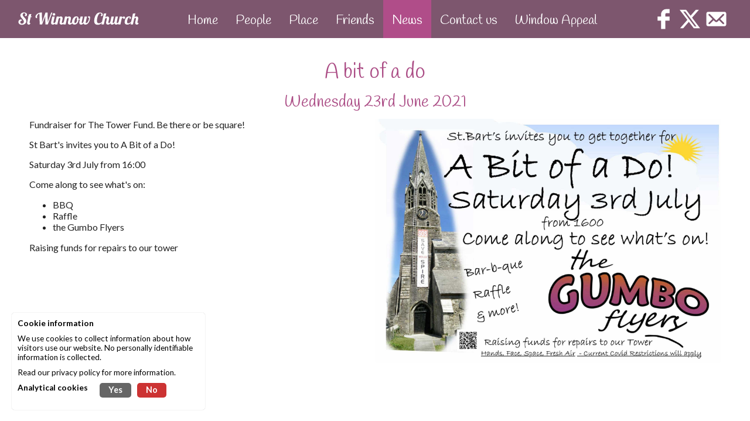

--- FILE ---
content_type: text/html; charset=UTF-8
request_url: https://www.stwinnowchurch.org.uk/news/items/a-bit-of-a-do
body_size: 2930
content:
<!DOCTYPE html>
<html lang="en-gb">
	<head>
		<title>A bit of a do : St Winnow Parish Church</title>		
		<meta name="viewport" content="width=device-width" />
		<meta name="apple-mobile-web-app-capable" content="yes" />
		<base href="https://www.stwinnowchurch.org.uk/" />
				<meta http-equiv="Content-Type" content="text/html;charset=utf-8" />
				<link rel="canonical" href="https://www.stwinnowchurch.org.uk/news/items/a-bit-of-a-do/" />
		<link href="css/minify_all.php?v=17" property="stylesheet" rel="stylesheet" type="text/css" />	
		<script type="text/javascript" src="jscript/jscript.php?v=3" async nonce="mZE90aansJABFJ3MpGH11CVaUm4nQjPZtWgD8mUgT8I="></script>
				<script type="text/javascript" src="https://www.google.com/recaptcha/api.js" async nonce="mZE90aansJABFJ3MpGH11CVaUm4nQjPZtWgD8mUgT8I="></script>
					</head>
	<body>
				<div id="main">
			<header>
				<div id="top_bar">
					<div id="top_bar_inner">
												<a href="https://www.stwinnowchurch.org.uk/"><img id="top_logo" src="images/site/logo.svg" alt="St Winnow Parish Church" /></a>
						<div id="navigation">
							<ul id="nav">
								<li class="nav_container"><a href="https://www.stwinnowchurch.org.uk/" title="Home" id="nav_home" class="nav_item"><span>Home</span></a></li>
								<li class="nav_container"><a href="https://www.stwinnowchurch.org.uk/people/" id="nav_people" class=" nav_item">
					<span>People</span><span class='subnav_arrow'><!-- --></span></a><ul id='nav_people_dd' class='dd_nav_box'><li class='dd_nav_item'> <a href='https://www.stwinnowchurch.org.uk/people/team/'>Team</a></li><li class='dd_nav_item'> <a href='https://www.stwinnowchurch.org.uk/people/bellringing/'>Bellringing</a></li><li class='dd_nav_item'> <a href='https://www.stwinnowchurch.org.uk/people/baptisms/'>Baptisms</a></li><li class='dd_nav_item'> <a href='https://www.stwinnowchurch.org.uk/people/school-links/'>School Links</a></li><li class='dd_nav_item'> <a href='https://www.stwinnowchurch.org.uk/people/weddings/'>Weddings</a></li><li class='dd_nav_item'> <a href='https://www.stwinnowchurch.org.uk/people/funerals/'>Funerals</a></li><li class='dd_nav_item'> <a href='https://www.stwinnowchurch.org.uk/people/prayer-requests/'>Prayer requests</a></li><li class='dd_nav_item'> <a href='https://www.stwinnowchurch.org.uk/people/faq/'>FAQs</a></li></ul></li><li class="nav_container"><a href="https://www.stwinnowchurch.org.uk/about-us/" id="nav_about-us" class=" nav_item">
					<span>Place</span><span class='subnav_arrow'><!-- --></span></a><ul id='nav_about-us_dd' class='dd_nav_box'><li class='dd_nav_item'> <a href='https://www.stwinnowchurch.org.uk/about-us/st-winnow-church/'>St Winnow Church</a></li><li class='dd_nav_item'> <a href='https://www.stwinnowchurch.org.uk/about-us/access/'>Access</a></li><li class='dd_nav_item'> <a href='https://www.stwinnowchurch.org.uk/about-us/the-benefice/'>The Benefice</a></li><li class='dd_nav_item'> <a href='https://www.stwinnowchurch.org.uk/about-us/st-nectans-chapel/'>St Nectan&#039;s Chapel</a></li><li class='dd_nav_item'> <a href='https://www.stwinnowchurch.org.uk/about-us/the-bells/'>The Bells</a></li><li class='dd_nav_item'> <a href='https://www.stwinnowchurch.org.uk/about-us/conservation/'>Conservation</a></li><li class='dd_nav_item'> <a href='https://www.stwinnowchurch.org.uk/about-us/genealogy-search/'>Genealogy Search</a></li><li class='dd_nav_item'> <a href='https://www.stwinnowchurch.org.uk/about-us/gallery/'>Gallery</a></li></ul></li><li class="nav_container"><a href="https://www.stwinnowchurch.org.uk/friends/" id="nav_friends" class=" nav_item">
					<span>Friends</span><span class='subnav_arrow'><!-- --></span></a><ul id='nav_friends_dd' class='dd_nav_box'><li class='dd_nav_item'> <a href='https://www.stwinnowchurch.org.uk/friends/donate/'>More Information</a></li></ul></li><li class="nav_container"><a href="https://www.stwinnowchurch.org.uk/news/" id="nav_news" class=" nav_item_active">
					<span>News</span><span class='subnav_arrow'><!-- --></span></a><ul id='nav_news_dd' class='dd_nav_box'><li class='dd_nav_item'> <a href='https://www.stwinnowchurch.org.uk/news/news-archive/'>News archive</a></li><li class='dd_nav_item'> <a href='https://www.stwinnowchurch.org.uk/news/bridge-magazine/'>Bridge Magazine</a></li><li class='dd_nav_item'> <a href='https://www.stwinnowchurch.org.uk/news/calendar/'>Calendar</a></li></ul></li><li class="nav_container"><a href="https://www.stwinnowchurch.org.uk/contact/" id="nav_contact" class=" nav_item">
					<span>Contact us</span><span class='subnav_arrow'><!-- --></span></a><ul id='nav_contact_dd' class='dd_nav_box'><li class='dd_nav_item'> <a href='https://www.stwinnowchurch.org.uk/contact/how-to-find-us/'>How to find us</a></li><li class='dd_nav_item'> <a href='https://www.stwinnowchurch.org.uk/contact/safeguarding/'>Safeguarding</a></li></ul></li><li class="nav_container"><a href="https://www.stwinnowchurch.org.uk/window-appeal/" id="nav_window-appeal" class=" nav_item">
					<span>Window Appeal</span></a></li>							</ul>
							<div class="clear"><!-- --></div>
						</div>
						<div id="social_media">
							<button id="mobile_menu" class="hamburger mobile_only  hamburger--squeeze" type="button">
							  <span class="hamburger-box">
							    <span class="hamburger-inner"><span class="hide">Navigation</span></span>
							  </span>
							</button>
							<a id="emailLink" class="social_icon" href="https://www.stwinnowchurch.org.uk/contact/"><svg version="1.1" id="email_svg" xmlns="http://www.w3.org/2000/svg" xmlns:xlink="http://www.w3.org/1999/xlink" x="0px" y="0px"
	 width="85.04px" height="85.04px" viewBox="0 0 85.04 85.04" enable-background="new 0 0 85.04 85.04" xml:space="preserve">
<g id="mail">
	<g>
		<path fill="#B63540" d="M76.77,12.802H8.271c-3.787,0-6.853,3.042-6.853,6.793v45.852c0,3.752,3.066,6.789,6.853,6.789H76.77
			c3.787,0,6.854-3.037,6.854-6.789V19.596C83.623,15.844,80.557,12.802,76.77,12.802z M74.082,58.109
			c1.301,1.291,1.301,3.381,0,4.67c-1.299,1.293-3.404,1.293-4.711,0L53.703,47.26c0,0-4.895,4.939-5.789,5.824
			c-1.389,1.342-3.307,2.174-5.394,2.174c-2.123,0-4.041-0.852-5.428-2.227c-0.907-0.883-5.772-5.771-5.772-5.771l-15.652,15.52
			c-1.299,1.293-3.407,1.293-4.71,0c-1.3-1.289-1.3-3.379,0-4.67L26.63,42.573l-15.672-15.64c-1.3-1.292-1.3-3.379,0-4.671
			c1.303-1.292,3.411-1.292,4.71,0l25.001,24.826c1.015,0.988,2.671,0.988,3.67,0l25.031-24.826c1.307-1.292,3.412-1.292,4.711,0
			c1.301,1.292,1.301,3.38,0,4.671l-15.686,15.64L74.082,58.109z"/>
	</g>
</g>
</svg>
</a>
							<a id="twitterx" class="social_icon" href="https://www.twitter.com/stwinnowchurch" target="_blank"><svg id="twitter_svg" xmlns="http://www.w3.org/2000/svg" xmlns:xlink="http://www.w3.org/1999/xlink" x="0px" y="0px"
	 width="300" height="271" viewBox="0 0 300 271" enable-background="new 0 0 300 271" xml:space="preserve">
	<g id="Twitter">
		<g>
 			<path fill="#B63540" d="m236 0h46l-101 115 118 156h-92.6l-72.5-94.8-83 94.8h-46l107-123-113-148h94.9l65.5 86.6zm-16.1 244h25.5l-165-218h-27.4z"/>
 		</g>
	</g>
</svg></a>
							<a id="facebook" class="social_icon" href="https://www.facebook.com/StWinnow/" target="_blank"><svg version="1.1" id="facebook_svg" xmlns="http://www.w3.org/2000/svg" xmlns:xlink="http://www.w3.org/1999/xlink" x="0px" y="0px"
	 width="85.04px" height="85.04px" viewBox="0 0 85.04 85.04" enable-background="new 0 0 85.04 85.04" xml:space="preserve">
<g id="Facebook">
	<g>
		<path fill="#B63540" d="M53.086,18.411H67.18V1.417H53.086c-11.648,0-21.131,10.003-21.131,22.302v8.574H17.861v17.044h14.094
			v34.283h17.608V49.338H67.18V32.294H49.563v-8.738C49.563,20.613,51.428,18.411,53.086,18.411z"/>
	</g>
</g>
</svg>
</a>
						</div>
						<div class="clear"><!-- --></div>
					</div>
				</div>
			</header><div id="content_wrapper" class="top_margin">
	<div id="page_content">
		<h1>A bit of a do</h1>
		<h2>Wednesday 23rd June 2021</h2>
		
		<img class="news_page_image" src="images/news/a-bit-of-a-do.jpg" alt="A bit of a do" />
		<p>Fundraiser for The Tower Fund. Be there or be square!</p>
<p>St Bart's invites you to A Bit of a Do!</p>
<p>Saturday 3rd July from 16:00</p>
<p>Come along to see what's on:</p>
<ul>
<li>BBQ</li>
<li>Raffle</li>
<li>the Gumbo Flyers</li>
</ul>
<p>Raising funds for repairs to our tower</p>	</div>
	<div class="clear"><!-- --></div>
</div>
			<div class="clear"><!-- --></div>
		</div>
		<footer>
			<div id="footer_wrapper">
				<div id="footer">
					<div id="footer_inner">
						<div id="footer_left">
							<img src="images/site/benefice-logo.png" width="132" height="132" alt="Benefice of the Lostwithiel Parishes" />
						</div>
						<div id="footer_mid">
							<p>St Winnow Parish Church, St Winnow, Lostwithiel,  Cornwall, PL22 0LF</p>
							<p>&copy; 2026 <a href="https://www.stwinnowchurch.org.uk/">St Winnow Parish Church</a>, all rights reserved.</p>
							<p>
								<a href="https://www.stwinnowchurch.org.uk/site-map/">Site map</a>&nbsp; | &nbsp;
								<a href="https://www.stwinnowchurch.org.uk/terms/">Terms &amp; conditions</a>&nbsp; | &nbsp;
								<a href="https://www.stwinnowchurch.org.uk/privacy/">Privacy policy</a>	
							</p>
						</div>
						<div id="footer_logo">
							<p><a href="http://www.iteracy.com" target="_blank"><img src="images/site/iteracy-web-design.svg" width="86" height="36" alt="Web design by Iteracy, Cornwall" /></a></p>
						</div>
						<div class="clear"><!-- --></div>
					</div>
				</div>
			</div>
		</footer>
		<div id="popup_bg">
			<div id="popup_close"><!-- --></div>
			<div id="popup_image"><!-- --></div>
			<div id="popup_controls">
				<div id="popup_previous"><!-- --></div>
				<div id="popup_next"><!-- --></div>
			</div>
		</div>
	</body>
	<link rel="preconnect" href="https://fonts.googleapis.com">
	<link rel="preconnect" href="https://fonts.gstatic.com" crossorigin>
	<link href="https://fonts.googleapis.com/css2?family=Handlee&family=Lato:wght@400;700&display=swap" rel="stylesheet">
</html>

--- FILE ---
content_type: text/css;charset=UTF-8
request_url: https://www.stwinnowchurch.org.uk/css/minify_all.php?v=17
body_size: 8419
content:
html {overflow:scroll;}body{margin:0;padding:0; background:#fff;font-size:100%;} div {font-family:'Lato', sans-serif;font-size:100%;color:#222;}p {font-family:'Lato', sans-serif;font-size:100%;color:#222;margin:0 0 15px 0;line-height:120%;}li {font-size:100%;color:#222;}td {font-size:100%;color:#222;vertical-align:top;}img {border:0;}a {font-size:100%;color:#ab4c85;text-decoration:none;transition:color 0.3s;}a:hover {color:#60a575;text-decoration:none;}h1 {font-family:'Handlee', cursive;font-size:220%;color:#ab4c85;margin:0 0 10px 0;padding:0;font-weight:normal;text-align:center;}h2 {font-family:'Handlee', cursive;font-size:170%;color:#ab4c85;margin:0 0 10px 0;padding:0;font-weight:normal;text-align:center;}h3 {font-family:'Handlee', cursive;font-size:150%;color:#ab4c85;margin:0 0 10px 0;padding:0;font-weight:normal;text-align:center;}h4 {font-family:'Handlee', cursive;font-size:130%;color:#ab4c85;margin:0 0 10px 0;padding:0;font-weight:normal;text-align:center;}form {margin:0;}textarea {font-family:'Lato', sans-serif;font-size:90%;} #social_media {float:left;width:150px;padding:15px 0 0 0;}.social_icon {display:block;float:right;background:center center no-repeat;width:30px;height:30px;margin:0 15px 0 0;background-size:100% 100%;}.social_icon span {display:none;}.social_icon:hover {background-position:bottom left;animation-name:jello-horizontal;animation-duration:1s;animation-timing-function:ease-out;animation-fill-mode:both;-webkit-animation-fill-mode:both;}.social_icon svg {width:35px;height:35px;}.social_icon svg circle,.social_icon svg path,.social_icon svg rect{fill: #fff;transition: fill 0.3s;}.social_icon:hover svg circle,.social_icon:hover svg path,.social_icon:hover svg rect{fill:#a8397c;}.nav_item, .nav_item:hover, .nav_item_active{font-family:'Handlee', cursive;display:block;text-align:center;color:#fff !important;font-weight:normal !important;padding:20px 15px 0 15px;height:45px;font-size:140% !important;transition:background-color 0.3s;white-space:nowrap;}.nav_item:hover, .nav_item_active {background:#a8397c;text-decoration:none !important;}#footer_wrapper {background:#513b56;}#footer {background:url(../images/site/st-winnow-masters.jpg) no-repeat left center;background-size:cover;padding:50px;margin:50px 0 0 0;}#footer * {color:#fff;}#footer_left {width:172px;float:left;}#footer_mid {padding-top:20px;width:calc(100% - 262px);float:left;}#footer_logo {position:absolute;bottom:0;right:0;opacity:0.7;}.nav_item_1, .nav_item_2, .nav_item_3 {border-bottom:1px #d9ecf1 solid;padding:10px;transition:background-color 0.3s;}.nav_item_1 a, .nav_item_2 a, .nav_item_3 a {display:block;color:#222;}.nav_item_1:hover, .nav_item_2:hover, .nav_item_3:hover, #nav_print:hover {background-color:#ab4c85;}.nav_item_1:hover *, .nav_item_2:hover *, .nav_item_3:hover *, #nav_print:hover * {color:#fff !important;text-decoration:none;}.nav_item_1_active, .nav_item_2_active, .nav_item_3_active {background-color:#ab4c85;border-bottom:1px #d9ecf1 solid;padding:10px;}.nav_item_1_active *, .nav_item_2_active *, .nav_item_3_active * {color:#fff !important;text-decoration:none;}.nav_item_2, .nav_item_2_active {padding-left:20px;}.nav_item_3, .nav_item_3_active {padding-left:40px;}#nav_print {background:url(../images/site/print-icon.png) no-repeat 5px center;padding-left:35px;}#print {cursor:pointer;}.user_form table {margin:0 auto;}.user_form .row_section td {padding-top:30px;}.user_form .cell {padding:10px;}.user_form .cell_left {padding:10px;}.user_form .cell_right {padding:10px;}.user_form .cell_span {padding:10px;}.user_form .error {display:block;color:#c00;font-weight:bold;}.user_form .input_box {width:300px;padding:8px;}.user_form .input_box_200 {width:300px;padding:8px;}.user_form .input_box_small {width:80px;padding:8px;}.user_form .button,.user_form input[type=submit] {display:block;margin:0 auto;}.user_form form {margin:0px;}.user_form select {width:300px;padding:8px;}.user_form .textarea {width:300px;height:200px;padding:8px;}.user_form .textarea_small {width:300px;height:50px;font-family:"Noto Sans";font-size:90%;padding:8px;}.user_form .section {}.user_form h3 {padding:20px 0 0 0;}#saddr {padding:8px;}.button {display:inline-block;text-align:center;color:#fff;background:#ab4c85;padding:10px 20px;font-size:100%;cursor:pointer;margin:20px auto 20px auto;border:0;border-radius:3px;transition:background-color 0.3s;}.button:hover {background:#60a575;color:#fff;text-decoration:none;}.faq_area_label,.faq_question_block {margin:25px 0 0 0;}.faq_question {display:block;background:#ab4c85 url(../images/site/expand.png) 7px center no-repeat;padding:7px 0 0 50px;height:33px;margin:10px 0 0 0;color:#fff;border-radius:5px;}.faq_question:hover {text-decoration:none;color:#fff;}.faq_question_expanded {text-decoration:none;cursor:pointer;color:#fff;background:#60a575 url(../images/site/contract.png) 7px center no-repeat;border-radius:5px 5px 0 0;}.faq_answer {margin:0 0 20px 0;background:#60a575;padding:10px 30px 10px 30px;border-radius:0 0 5px 5px;}.faq_answer * {color:#fff;}#hp_wrapper {background:url(../images/site/news-bg.jpg) no-repeat left center;background-size:cover;padding:50px 0;}.hp_grid_item:hover {color:#222;text-decoration:none;cursor:pointer;}.hp_grid_item_image {display:block;height:200px;background-size:cover;background-position:center center;opacity:0.8;border-radius:5px;}.hp_grid_item h3 {transition:color .3s;font-family:'Lato', sans-serif;}.hp_grid_item:hover h3 {color:#222;}.hp_grid_item:hover .hp_grid_item_image {opacity:1;}.hp_grid_item_text {display:block;padding:20px 0 0 0;}#home_text3 h2 {font-family:'Lato', sans-serif;}.hp_grid_item .button, #home_text3 .button {background:#60a575;}.hp_grid_item .button:hover, #home_text3 .button:hover {background:#ab4c85;}.news_grid_item:hover {color:#000;text-decoration:none;cursor:pointer;}.news_grid_item_image {display:block;height:200px;background-size:cover;background-position:top left;opacity:0.8;transition:opacity 0.3s;border-radius:5px;}.news_grid_item:hover .news_grid_item_image {opacity:1;}.news_grid_item h3 {transition:color .3s;}.news_grid_item:hover h3 {color:#000;}.news_grid_item_text {display:block;padding:20px 0 0 0;}.news_page_image {display:block;height:auto;border-radius:5px;}.blog_text_full img {max-width:calc(100%) !important;height:auto !important;}.blog_intro:hover {text-decoration:none;}.blog_image {border-radius:5px;}.blog_intro:hover .blog_image {opacity:1;}.blog_intro h2 {transition:color .3s;}.blog_intro:hover h2 {color:#000;}.blog_divider {clear:both;height:3px;}#blog_right_side {position:fixed;width:200px;}.blog_title h2 a {color:#000;}.archive_link {display:block;}.archive_link_1 {font-weight:bold;background:url(../images/site/archive-year.png) left top no-repeat;padding:0 0 0 20px;margin:5px 0 0 0;}.archive_link_1.active {background:url(../images/site/archive-year.png) left bottom no-repeat;padding:0 0 0 20px;margin:5px 0 0 0;}.archive_link_2 {padding:0 0 0 30px;margin:5px 0 0 0;}.archive_link_2.active {font-weight:bold;padding:0 0 0 30px;margin:5px 0 0 0;}.archive_month {display:none;}.archive_month.active {display:block;}.testimonial {background:url(../images/site/speech-mark.png) top left no-repeat;font-size:120%;}.testimonial_fader {display:none;padding:0 0 0 60px;}#testimonial_fader_1 {display:block;}.testimonial img {float:right;margin:0 0 0 30px;max-width:100px;height:auto;}.testimonial_name {display:block;font-size:90%;color:#000;}.testimonial_title {display:block;font-weight:bold;font-size:80%;color:#999;}#popup_bg {display:none;position:fixed;top:0;left:0;width:100%;height:100%;background:#000000dd;z-index:999999;padding:40px 0 0 0;}#popup_bg * {color:#fff;}#popup_text {margin:0 0 60px 0;text-align:center;}#popup_image {text-align:center;}#popup_image img {max-height:70vh;width:auto;}#popup_close {position:absolute;top:10px;right:10px;z-index:9999999;width:27px;height:26px;background:url(../images/site/popup-close.png);cursor:pointer;}#popup_controls {display:flex;width:200px;margin:40px auto 0 auto;}#popup_previous {width:50px;height:45px;background:url(../images/site/prev.png);cursor:pointer;margin-right:100px;}#popup_next {width:50px;height:45px;background:url(../images/site/next.png);cursor:pointer;}#gallery {display:flex;flex-wrap:wrap;flex-direction:row;margin:50px 0;}.gallery_detail {flex-basis:calc(33% - 50px);padding:25px;}.gallery {display:block;padding-top:80%;background-position:center center;background-size:cover;background-repeat:no-repeat;margin-bottom:20px;}.top_margin {margin-top:100px !important;}.padded_img img {padding:0;border-radius:5px;}.smallText {font-size:80%;}.smallText a {font-size:100%;}.error {color:#c00;font-weight:bold;}.pad30lr {padding:0 30px 0 30px;}.clear {clear:both;}.float_left {float:left;}.float_right {float:right;}.hide {display:none;}#simple_slider {position:relative;display:block;width:100%;height:auto;}.ss_wrapper {position:relative;top:0;height:100%;}#ss_previous {cursor:pointer;display:block;position:absolute;top:calc((100% - 115px)/2);left:30px;width:63px;height:115px;background:url(../images/site/arrows.png) no-repeat left top;z-index:9990;}#ss_next {cursor:pointer;display:block;position:absolute;top:calc((100% - 115px)/2);right:30px;width:63px;height:115px;background:url(../images/site/arrows.png) no-repeat right top;z-index:9990;}.ss_slide {position:absolute;left:0;top:0;width:calc(100%);height:calc(100%);display:none;}#ss_1 {display:block;}.ss_image {display:block;position:absolute;width:calc(100%);height:calc(100%);background:center center;background-repeat:no-repeat;background-size:cover;}.ss_caption {display:block;position:absolute;left:0;bottom:50px;width:100%;}.ss_caption_inner * {font-family:'Handlee', cursive;font-size:250%;margin:0;display:inline-block;padding:20px 15px;background:#00000055;color:#fff;border-radius:5px;}.icon {list-style-type:none;padding:0 0 0 25px !important;margin:0 0 10px -3px !important;}.pdf {background:url(../images/resources/pdf.gif) no-repeat;}.doc, .docx {background:url(../images/resources/doc.gif) no-repeat;}.xls, .xlsx {background:url(../images/resources/xls.gif) no-repeat;}.ppt, .pptx {background:url(../images/resources/ppt.gif) no-repeat;}.wav {background:url(../images/resources/wav.png) no-repeat;}.avi {background:url(../images/resources/avi.png) no-repeat;}.folder {background:url(../images/resources/folder.png) no-repeat;}#cookie_popup_message {display: none;position:fixed; z-index:9999; bottom:20px; left:20px; width:310px; background-color:#ffffffcc; padding:10px;border-radius:5px; box-shadow:0 0 1px #00000066;}#cookie_popup_message p {font-size:85% !important; color:#000; margin:0 0 10px 0;}#cookie_popup_message a {color:#000; }#cookie_options {display: flex;flex-direction:column;}.cookie_options_row {display: flex;flex-direction:row;}.cookie_options_label {font-size:85% !important; font-weight: bold;margin:0 20px 20px 0;color:#000; }.cookie_options_yes,.cookie_options_no {display: block;color:#fff !important; font-size:90% !important;text-decoration:none; padding:3px 15px 0 15px; height: 22px;border-radius:5px; font-weight:bold;transition:background-color 0.3s;margin: 0 10px 0 0;}.cookie_options_no {background:#666; }.cookie_options_yes {background:#666; }.cookie_options_yes:hover,.cookie_options_no:hover {text-decoration:none; }.cookie_options_no:hover,.cookie_options_no.active {background:#c33; }.cookie_options_yes:hover,.cookie_options_yes.active {background:#3c3; }#cookie_accept_all,#cookie_set_preferences {background:#666; color:#fff !important; font-size:90% !important;text-decoration:none; padding:5px 25px; border-radius:5px; font-weight:bold;transition:background-color 0.3s;}#cookie_accept_all:hover,#cookie_set_preferences:hover {background:#000; }#admin_navbar {position:fixed; bottom:0; right:10px; height:50px; background:-moz-linear-gradient(top, #e7e9eb 0%, #d8dade 100%); background:-webkit-linear-gradient(top, #e7e9eb 0%,#d8dade 100%) ; background:linear-gradient(to bottom, #e7e9eb 0%,#d8dade 100%); border:1px solid #e7e9eb;box-shadow:0 0 5px rgba(0,0,0,0.4); z-index:9999999;padding:10px;color:#fff;border-radius:0 0 3px 3px;}.admin_navbar_icon {color:#fff;margin-right:10px;opacity:0.6;width:48px;height:48px;}.admin_navbar_icon img {width:48px;height:48px;}.admin_navbar_icon:hover {color:#fff;margin-right:10px;opacity:1;}#admin_navbar .admin_navbar_hassubnav {font-size:85%;color:#000;}#admin_navbar .admin_navbar_hassubnav .admin_navbar_subnav {display:none;}#admin_navbar .admin_navbar_hassubnav .admin_navbar_subnav span,#admin_navbar .admin_navbar_hassubnav .admin_navbar_subnav a{display:block;color:#000;border-bottom:1px solid #bdbdbd;padding:0 0 5px 0;margin:0 0 5px 0;height:auto;}#admin_navbar .admin_navbar_hassubnav:hover .admin_navbar_subnav {display:block;position:absolute;top:60px;left:175px;width:150px;background:#d8dade; padding:10px;}#admin_navbar_extended {float:left; height:50px;overflow-y:hidden;width:0;}#admin_navbar_icon {float:left;margin:0;}@keyframes slide_out {0% { width:0px; }100% { width:380px; }}.slide_out {animation-name:slide_out;animation-duration:0.5s;animation-timing-function:ease-out;animation-fill-mode:both;-webkit-animation-fill-mode:both;}@keyframes slide_in {0% { width:380px; }100% { width:0px; }}.slide_in {animation-name:slide_in;animation-duration:0.5s;animation-timing-function:ease-out;animation-fill-mode:both;-webkit-animation-fill-mode:both;}@-webkit-keyframes jello-horizontal{0%{-webkit-transform:scale3d(1,1,1);transform:scale3d(1,1,1)}30%{-webkit-transform:scale3d(1.25,.75,1);transform:scale3d(1.25,.75,1)}40%{-webkit-transform:scale3d(.75,1.25,1);transform:scale3d(.75,1.25,1)}50%{-webkit-transform:scale3d(1.15,.85,1);transform:scale3d(1.15,.85,1)}65%{-webkit-transform:scale3d(.95,1.05,1);transform:scale3d(.95,1.05,1)}75%{-webkit-transform:scale3d(1.05,.95,1);transform:scale3d(1.05,.95,1)}100%{-webkit-transform:scale3d(1,1,1);transform:scale3d(1,1,1)}}@keyframes jello-horizontal{0%{-webkit-transform:scale3d(1,1,1);transform:scale3d(1,1,1)}30%{-webkit-transform:scale3d(1.25,.75,1);transform:scale3d(1.25,.75,1)}40%{-webkit-transform:scale3d(.75,1.25,1);transform:scale3d(.75,1.25,1)}50%{-webkit-transform:scale3d(1.15,.85,1);transform:scale3d(1.15,.85,1)}65%{-webkit-transform:scale3d(.95,1.05,1);transform:scale3d(.95,1.05,1)}75%{-webkit-transform:scale3d(1.05,.95,1);transform:scale3d(1.05,.95,1)}100%{-webkit-transform:scale3d(1,1,1);transform:scale3d(1,1,1)}}.ui-helper-hidden{display:none}.ui-helper-hidden-accessible{border:0;clip:rect(0 0 0 0);height:1px;margin:-1px;overflow:hidden;padding:0;position:absolute;width:1px}.ui-helper-reset{margin:0;padding:0;border:0;outline:0;line-height:1.3;text-decoration:none;font-size:100%;list-style:none}.ui-helper-clearfix:before,.ui-helper-clearfix:after{content:"";display:table;border-collapse:collapse}.ui-helper-clearfix:after{clear:both}.ui-helper-clearfix{min-height:0}.ui-helper-zfix{width:100%;height:100%;top:0;left:0;position:absolute;opacity:0;filter:Alpha(Opacity=0)}.ui-front{z-index:100}.ui-state-disabled{cursor:default!important}.ui-icon{display:block;text-indent:-99999px;overflow:hidden;background-repeat:no-repeat}.ui-widget-overlay{position:fixed;top:0;left:0;width:100%;height:100%}.ui-datepicker{width:17em;padding:.2em .2em 0;display:none}.ui-datepicker .ui-datepicker-header{position:relative;padding:.2em 0}.ui-datepicker .ui-datepicker-prev,.ui-datepicker .ui-datepicker-next{position:absolute;top:2px;width:1.8em;height:1.8em}.ui-datepicker .ui-datepicker-prev-hover,.ui-datepicker .ui-datepicker-next-hover{top:1px}.ui-datepicker .ui-datepicker-prev{left:2px}.ui-datepicker .ui-datepicker-next{right:2px}.ui-datepicker .ui-datepicker-prev-hover{left:1px}.ui-datepicker .ui-datepicker-next-hover{right:1px}.ui-datepicker .ui-datepicker-prev span,.ui-datepicker .ui-datepicker-next span{display:block;position:absolute;left:50%;margin-left:-8px;top:50%;margin-top:-8px}.ui-datepicker .ui-datepicker-title{margin:0 2.3em;line-height:1.8em;text-align:center}.ui-datepicker .ui-datepicker-title select{font-size:1em;margin:1px 0}.ui-datepicker select.ui-datepicker-month,.ui-datepicker select.ui-datepicker-year{width:49%}.ui-datepicker table{width:100%;font-size:.9em;border-collapse:collapse;margin:0 0 .4em}.ui-datepicker th{padding:.7em .3em;text-align:center;font-weight:bold;border:0}.ui-datepicker td{border:0;padding:1px}.ui-datepicker td span,.ui-datepicker td a{display:block;padding:.2em;text-align:right;text-decoration:none}.ui-datepicker .ui-datepicker-buttonpane{background-image:none;margin:.7em 0 0 0;padding:0 .2em;border-left:0;border-right:0;border-bottom:0}.ui-datepicker .ui-datepicker-buttonpane button{float:right;margin:.5em .2em .4em;cursor:pointer;padding:.2em .6em .3em .6em;width:auto;overflow:visible}.ui-datepicker .ui-datepicker-buttonpane button.ui-datepicker-current{float:left}.ui-datepicker.ui-datepicker-multi{width:auto}.ui-datepicker-multi .ui-datepicker-group{float:left}.ui-datepicker-multi .ui-datepicker-group table{width:95%;margin:0 auto .4em}.ui-datepicker-multi-2 .ui-datepicker-group{width:50%}.ui-datepicker-multi-3 .ui-datepicker-group{width:33.3%}.ui-datepicker-multi-4 .ui-datepicker-group{width:25%}.ui-datepicker-multi .ui-datepicker-group-last .ui-datepicker-header,.ui-datepicker-multi .ui-datepicker-group-middle .ui-datepicker-header{border-left-width:0}.ui-datepicker-multi .ui-datepicker-buttonpane{clear:left}.ui-datepicker-row-break{clear:both;width:100%;font-size:0}.ui-datepicker-rtl{direction:rtl}.ui-datepicker-rtl .ui-datepicker-prev{right:2px;left:auto}.ui-datepicker-rtl .ui-datepicker-next{left:2px;right:auto}.ui-datepicker-rtl .ui-datepicker-prev:hover{right:1px;left:auto}.ui-datepicker-rtl .ui-datepicker-next:hover{left:1px;right:auto}.ui-datepicker-rtl .ui-datepicker-buttonpane{clear:right}.ui-datepicker-rtl .ui-datepicker-buttonpane button{float:left}.ui-datepicker-rtl .ui-datepicker-buttonpane button.ui-datepicker-current,.ui-datepicker-rtl .ui-datepicker-group{float:right}.ui-datepicker-rtl .ui-datepicker-group-last .ui-datepicker-header,.ui-datepicker-rtl .ui-datepicker-group-middle .ui-datepicker-header{border-right-width:0;border-left-width:1px}.ui-widget{font-family:Trebuchet MS,Tahoma,Verdana,Arial,sans-serif;font-size:1.1em}.ui-widget .ui-widget{font-size:1em}.ui-widget input,.ui-widget select,.ui-widget textarea,.ui-widget button{font-family:Trebuchet MS,Tahoma,Verdana,Arial,sans-serif;font-size:1em}.ui-widget-content{border:1px solid #ddd;background:#eee url(/css/ui-lightness/images/ui-bg_highlight-soft_100_eeeeee_1x100.png) 50% top repeat-x;color:#333}.ui-widget-content a{color:#333}.ui-widget-header{border:1px solid #e78f08;background:#f6a828 url(/css/ui-lightness/images/ui-bg_gloss-wave_35_f6a828_500x100.png) 50% 50% repeat-x;color:#fff;font-weight:bold}.ui-widget-header a{color:#fff}.ui-state-default,.ui-widget-content .ui-state-default,.ui-widget-header .ui-state-default{border:1px solid #ccc;background:#f6f6f6 url(/css/ui-lightness/images/ui-bg_glass_100_f6f6f6_1x400.png) 50% 50% repeat-x;font-weight:bold;color:#1c94c4}.ui-state-default a,.ui-state-default a:link,.ui-state-default a:visited{color:#1c94c4;text-decoration:none}.ui-state-hover,.ui-widget-content .ui-state-hover,.ui-widget-header .ui-state-hover,.ui-state-focus,.ui-widget-content .ui-state-focus,.ui-widget-header .ui-state-focus{border:1px solid #fbcb09;background:#fdf5ce url(/css/ui-lightness/images/ui-bg_glass_100_fdf5ce_1x400.png) 50% 50% repeat-x;font-weight:bold;color:#c77405}.ui-state-hover a,.ui-state-hover a:hover,.ui-state-hover a:link,.ui-state-hover a:visited,.ui-state-focus a,.ui-state-focus a:hover,.ui-state-focus a:link,.ui-state-focus a:visited{color:#c77405;text-decoration:none}.ui-state-active,.ui-widget-content .ui-state-active,.ui-widget-header .ui-state-active{border:1px solid #fbd850;background:#fff url(/css/ui-lightness/images/ui-bg_glass_65_ffffff_1x400.png) 50% 50% repeat-x;font-weight:bold;color:#eb8f00}.ui-state-active a,.ui-state-active a:link,.ui-state-active a:visited{color:#eb8f00;text-decoration:none}.ui-state-highlight,.ui-widget-content .ui-state-highlight,.ui-widget-header .ui-state-highlight{border:1px solid #fed22f;background:#ffe45c url(/css/ui-lightness/images/ui-bg_highlight-soft_75_ffe45c_1x100.png) 50% top repeat-x;color:#363636}.ui-state-highlight a,.ui-widget-content .ui-state-highlight a,.ui-widget-header .ui-state-highlight a{color:#363636}.ui-state-error,.ui-widget-content .ui-state-error,.ui-widget-header .ui-state-error{border:1px solid #cd0a0a;background:#b81900 url(/css/ui-lightness/images/ui-bg_diagonals-thick_18_b81900_40x40.png) 50% 50% repeat;color:#fff}.ui-state-error a,.ui-widget-content .ui-state-error a,.ui-widget-header .ui-state-error a{color:#fff}.ui-state-error-text,.ui-widget-content .ui-state-error-text,.ui-widget-header .ui-state-error-text{color:#fff}.ui-priority-primary,.ui-widget-content .ui-priority-primary,.ui-widget-header .ui-priority-primary{font-weight:bold}.ui-priority-secondary,.ui-widget-content .ui-priority-secondary,.ui-widget-header .ui-priority-secondary{opacity:.7;filter:Alpha(Opacity=70);font-weight:normal}.ui-state-disabled,.ui-widget-content .ui-state-disabled,.ui-widget-header .ui-state-disabled{opacity:.35;filter:Alpha(Opacity=35);background-image:none}.ui-state-disabled .ui-icon{filter:Alpha(Opacity=35)}.ui-icon{width:16px;height:16px}.ui-icon,.ui-widget-content .ui-icon{background-image:url(/css/ui-lightness/images/ui-icons_222222_256x240.png)}.ui-widget-header .ui-icon{background-image:url(/css/ui-lightness/images/ui-icons_ffffff_256x240.png)}.ui-state-default .ui-icon{background-image:url(/css/ui-lightness/images/ui-icons_ef8c08_256x240.png)}.ui-state-hover .ui-icon,.ui-state-focus .ui-icon{background-image:url(/css/ui-lightness/images/ui-icons_ef8c08_256x240.png)}.ui-state-active .ui-icon{background-image:url(/css/ui-lightness/images/ui-icons_ef8c08_256x240.png)}.ui-state-highlight .ui-icon{background-image:url(/css/ui-lightness/images/ui-icons_228ef1_256x240.png)}.ui-state-error .ui-icon,.ui-state-error-text .ui-icon{background-image:url(/css/ui-lightness/images/ui-icons_ffd27a_256x240.png)}.ui-icon-blank{background-position:16px 16px}.ui-icon-carat-1-n{background-position:0 0}.ui-icon-carat-1-ne{background-position:-16px 0}.ui-icon-carat-1-e{background-position:-32px 0}.ui-icon-carat-1-se{background-position:-48px 0}.ui-icon-carat-1-s{background-position:-64px 0}.ui-icon-carat-1-sw{background-position:-80px 0}.ui-icon-carat-1-w{background-position:-96px 0}.ui-icon-carat-1-nw{background-position:-112px 0}.ui-icon-carat-2-n-s{background-position:-128px 0}.ui-icon-carat-2-e-w{background-position:-144px 0}.ui-icon-triangle-1-n{background-position:0 -16px}.ui-icon-triangle-1-ne{background-position:-16px -16px}.ui-icon-triangle-1-e{background-position:-32px -16px}.ui-icon-triangle-1-se{background-position:-48px -16px}.ui-icon-triangle-1-s{background-position:-64px -16px}.ui-icon-triangle-1-sw{background-position:-80px -16px}.ui-icon-triangle-1-w{background-position:-96px -16px}.ui-icon-triangle-1-nw{background-position:-112px -16px}.ui-icon-triangle-2-n-s{background-position:-128px -16px}.ui-icon-triangle-2-e-w{background-position:-144px -16px}.ui-icon-arrow-1-n{background-position:0 -32px}.ui-icon-arrow-1-ne{background-position:-16px -32px}.ui-icon-arrow-1-e{background-position:-32px -32px}.ui-icon-arrow-1-se{background-position:-48px -32px}.ui-icon-arrow-1-s{background-position:-64px -32px}.ui-icon-arrow-1-sw{background-position:-80px -32px}.ui-icon-arrow-1-w{background-position:-96px -32px}.ui-icon-arrow-1-nw{background-position:-112px -32px}.ui-icon-arrow-2-n-s{background-position:-128px -32px}.ui-icon-arrow-2-ne-sw{background-position:-144px -32px}.ui-icon-arrow-2-e-w{background-position:-160px -32px}.ui-icon-arrow-2-se-nw{background-position:-176px -32px}.ui-icon-arrowstop-1-n{background-position:-192px -32px}.ui-icon-arrowstop-1-e{background-position:-208px -32px}.ui-icon-arrowstop-1-s{background-position:-224px -32px}.ui-icon-arrowstop-1-w{background-position:-240px -32px}.ui-icon-arrowthick-1-n{background-position:0 -48px}.ui-icon-arrowthick-1-ne{background-position:-16px -48px}.ui-icon-arrowthick-1-e{background-position:-32px -48px}.ui-icon-arrowthick-1-se{background-position:-48px -48px}.ui-icon-arrowthick-1-s{background-position:-64px -48px}.ui-icon-arrowthick-1-sw{background-position:-80px -48px}.ui-icon-arrowthick-1-w{background-position:-96px -48px}.ui-icon-arrowthick-1-nw{background-position:-112px -48px}.ui-icon-arrowthick-2-n-s{background-position:-128px -48px}.ui-icon-arrowthick-2-ne-sw{background-position:-144px -48px}.ui-icon-arrowthick-2-e-w{background-position:-160px -48px}.ui-icon-arrowthick-2-se-nw{background-position:-176px -48px}.ui-icon-arrowthickstop-1-n{background-position:-192px -48px}.ui-icon-arrowthickstop-1-e{background-position:-208px -48px}.ui-icon-arrowthickstop-1-s{background-position:-224px -48px}.ui-icon-arrowthickstop-1-w{background-position:-240px -48px}.ui-icon-arrowreturnthick-1-w{background-position:0 -64px}.ui-icon-arrowreturnthick-1-n{background-position:-16px -64px}.ui-icon-arrowreturnthick-1-e{background-position:-32px -64px}.ui-icon-arrowreturnthick-1-s{background-position:-48px -64px}.ui-icon-arrowreturn-1-w{background-position:-64px -64px}.ui-icon-arrowreturn-1-n{background-position:-80px -64px}.ui-icon-arrowreturn-1-e{background-position:-96px -64px}.ui-icon-arrowreturn-1-s{background-position:-112px -64px}.ui-icon-arrowrefresh-1-w{background-position:-128px -64px}.ui-icon-arrowrefresh-1-n{background-position:-144px -64px}.ui-icon-arrowrefresh-1-e{background-position:-160px -64px}.ui-icon-arrowrefresh-1-s{background-position:-176px -64px}.ui-icon-arrow-4{background-position:0 -80px}.ui-icon-arrow-4-diag{background-position:-16px -80px}.ui-icon-extlink{background-position:-32px -80px}.ui-icon-newwin{background-position:-48px -80px}.ui-icon-refresh{background-position:-64px -80px}.ui-icon-shuffle{background-position:-80px -80px}.ui-icon-transfer-e-w{background-position:-96px -80px}.ui-icon-transferthick-e-w{background-position:-112px -80px}.ui-icon-folder-collapsed{background-position:0 -96px}.ui-icon-folder-open{background-position:-16px -96px}.ui-icon-document{background-position:-32px -96px}.ui-icon-document-b{background-position:-48px -96px}.ui-icon-note{background-position:-64px -96px}.ui-icon-mail-closed{background-position:-80px -96px}.ui-icon-mail-open{background-position:-96px -96px}.ui-icon-suitcase{background-position:-112px -96px}.ui-icon-comment{background-position:-128px -96px}.ui-icon-person{background-position:-144px -96px}.ui-icon-print{background-position:-160px -96px}.ui-icon-trash{background-position:-176px -96px}.ui-icon-locked{background-position:-192px -96px}.ui-icon-unlocked{background-position:-208px -96px}.ui-icon-bookmark{background-position:-224px -96px}.ui-icon-tag{background-position:-240px -96px}.ui-icon-home{background-position:0 -112px}.ui-icon-flag{background-position:-16px -112px}.ui-icon-calendar{background-position:-32px -112px}.ui-icon-cart{background-position:-48px -112px}.ui-icon-pencil{background-position:-64px -112px}.ui-icon-clock{background-position:-80px -112px}.ui-icon-disk{background-position:-96px -112px}.ui-icon-calculator{background-position:-112px -112px}.ui-icon-zoomin{background-position:-128px -112px}.ui-icon-zoomout{background-position:-144px -112px}.ui-icon-search{background-position:-160px -112px}.ui-icon-wrench{background-position:-176px -112px}.ui-icon-gear{background-position:-192px -112px}.ui-icon-heart{background-position:-208px -112px}.ui-icon-star{background-position:-224px -112px}.ui-icon-link{background-position:-240px -112px}.ui-icon-cancel{background-position:0 -128px}.ui-icon-plus{background-position:-16px -128px}.ui-icon-plusthick{background-position:-32px -128px}.ui-icon-minus{background-position:-48px -128px}.ui-icon-minusthick{background-position:-64px -128px}.ui-icon-close{background-position:-80px -128px}.ui-icon-closethick{background-position:-96px -128px}.ui-icon-key{background-position:-112px -128px}.ui-icon-lightbulb{background-position:-128px -128px}.ui-icon-scissors{background-position:-144px -128px}.ui-icon-clipboard{background-position:-160px -128px}.ui-icon-copy{background-position:-176px -128px}.ui-icon-contact{background-position:-192px -128px}.ui-icon-image{background-position:-208px -128px}.ui-icon-video{background-position:-224px -128px}.ui-icon-script{background-position:-240px -128px}.ui-icon-alert{background-position:0 -144px}.ui-icon-info{background-position:-16px -144px}.ui-icon-notice{background-position:-32px -144px}.ui-icon-help{background-position:-48px -144px}.ui-icon-check{background-position:-64px -144px}.ui-icon-bullet{background-position:-80px -144px}.ui-icon-radio-on{background-position:-96px -144px}.ui-icon-radio-off{background-position:-112px -144px}.ui-icon-pin-w{background-position:-128px -144px}.ui-icon-pin-s{background-position:-144px -144px}.ui-icon-play{background-position:0 -160px}.ui-icon-pause{background-position:-16px -160px}.ui-icon-seek-next{background-position:-32px -160px}.ui-icon-seek-prev{background-position:-48px -160px}.ui-icon-seek-end{background-position:-64px -160px}.ui-icon-seek-start{background-position:-80px -160px}.ui-icon-seek-first{background-position:-80px -160px}.ui-icon-stop{background-position:-96px -160px}.ui-icon-eject{background-position:-112px -160px}.ui-icon-volume-off{background-position:-128px -160px}.ui-icon-volume-on{background-position:-144px -160px}.ui-icon-power{background-position:0 -176px}.ui-icon-signal-diag{background-position:-16px -176px}.ui-icon-signal{background-position:-32px -176px}.ui-icon-battery-0{background-position:-48px -176px}.ui-icon-battery-1{background-position:-64px -176px}.ui-icon-battery-2{background-position:-80px -176px}.ui-icon-battery-3{background-position:-96px -176px}.ui-icon-circle-plus{background-position:0 -192px}.ui-icon-circle-minus{background-position:-16px -192px}.ui-icon-circle-close{background-position:-32px -192px}.ui-icon-circle-triangle-e{background-position:-48px -192px}.ui-icon-circle-triangle-s{background-position:-64px -192px}.ui-icon-circle-triangle-w{background-position:-80px -192px}.ui-icon-circle-triangle-n{background-position:-96px -192px}.ui-icon-circle-arrow-e{background-position:-112px -192px}.ui-icon-circle-arrow-s{background-position:-128px -192px}.ui-icon-circle-arrow-w{background-position:-144px -192px}.ui-icon-circle-arrow-n{background-position:-160px -192px}.ui-icon-circle-zoomin{background-position:-176px -192px}.ui-icon-circle-zoomout{background-position:-192px -192px}.ui-icon-circle-check{background-position:-208px -192px}.ui-icon-circlesmall-plus{background-position:0 -208px}.ui-icon-circlesmall-minus{background-position:-16px -208px}.ui-icon-circlesmall-close{background-position:-32px -208px}.ui-icon-squaresmall-plus{background-position:-48px -208px}.ui-icon-squaresmall-minus{background-position:-64px -208px}.ui-icon-squaresmall-close{background-position:-80px -208px}.ui-icon-grip-dotted-vertical{background-position:0 -224px}.ui-icon-grip-dotted-horizontal{background-position:-16px -224px}.ui-icon-grip-solid-vertical{background-position:-32px -224px}.ui-icon-grip-solid-horizontal{background-position:-48px -224px}.ui-icon-gripsmall-diagonal-se{background-position:-64px -224px}.ui-icon-grip-diagonal-se{background-position:-80px -224px}.ui-corner-all,.ui-corner-top,.ui-corner-left,.ui-corner-tl{border-top-left-radius:4px}.ui-corner-all,.ui-corner-top,.ui-corner-right,.ui-corner-tr{border-top-right-radius:4px}.ui-corner-all,.ui-corner-bottom,.ui-corner-left,.ui-corner-bl{border-bottom-left-radius:4px}.ui-corner-all,.ui-corner-bottom,.ui-corner-right,.ui-corner-br{border-bottom-right-radius:4px}.ui-widget-overlay{background:#666 url(/css/ui-lightness/images/ui-bg_diagonals-thick_20_666666_40x40.png) 50% 50% repeat;opacity:.5;filter:Alpha(Opacity=50)}.ui-widget-shadow{margin:-5px 0 0 -5px;padding:5px;background:#000 url(/css/ui-lightness/images/ui-bg_flat_10_000000_40x100.png) 50% 50% repeat-x;opacity:.2;filter:Alpha(Opacity=20);border-radius:5px}
@media only screen and (min-width: 1300px) {
	.mobile_only {display:none;}#main {position:relative;margin:0 auto 0 auto;width:100%;}#top_bar {width:100%;background:#6f435e;opacity:0.9;position:fixed;top:0;z-index:999999;}#top_bar_inner {max-width:1300px;margin:0 auto;padding:0 50px;}#top_logo {float:left;padding:20px 0 20px 0;width:212px;height:auto;}#navigation {margin:0;width:calc(100% - 362px);float:left;}#nav {display:flex;width:calc(100%);justify-content:center;}.nav_container {margin:0;}.nav_item {display:block;text-align:center;}#footer_inner {max-width:1300px;margin:0 auto;position:relative;}#nav, #nav ul {padding:0;margin:0;list-style:none;}#nav a {display:block;}#nav li {float:left;padding:0;}#nav li a {font-weight:bold;font-size:110%;color:#333;}#nav li ul {position:absolute;left:-999em;background:#a8397c;width:180px;padding:0;border-top:0;z-index:99;opacity:0;transition:opacity 0.3s;}#nav li:hover ul {left:auto;opacity:1;}#nav li:hover ul, #nav li.sfhover ul {left:auto;}.dd_nav_item, .dd_nav_item_last {width:180px;}.dd_nav_item_last {border-bottom:0;}.dd_nav_item a, .dd_nav_item_last a {color:#fff !important;font-weight:normal !important;display:block;padding:10px;}.dd_nav_item a:hover, .dd_nav_item_last a:hover {display:block;text-decoration:none;background:#60a575;}#page_content_home {width:100%;margin:0 0 0 0;}#nav_home {border:0;}#slider {width:100%;height:800px;margin:0;}.side_padding {max-width:1400px;margin:0 auto;padding:0 50px;}#home_intro {max-width:1300px;margin:40px auto 0 auto;padding:0 50px;}#home_text2 {max-width:900px;width:calc(100% - 400px);margin:0 auto 50px auto;background:#f5e7ef;padding:20px;border-radius:10px;}#home_text3 {max-width:900px;width:calc(100% - 400px);margin:50px auto 0 auto;}#hp_grid {max-width:1300px;margin:0 auto;padding: 0 50px;display:flex;flex-wrap:wrap;justify-content:space-between;}.hp_grid_item {display:block;flex-basis:calc(100%/3 - 25px);color:#000;transition:box-shadow .3s;border-radius:5px;}#content_wrapper {max-width:1300px;margin:50px auto 0 auto;padding:0 50px;}#left_nav {float:left;width:245px;margin:0 40px 0 0;}#page_content {float:left;width:calc(100%);margin:0;}#page_content.left_nav_exists {float:left;width:calc(100% - 285px);margin:0;}#col_1, .col_1 {float:left;width:calc((100% - 50px)/2);margin:0 50px 0 0;}#col_1 img {max-width:100%;height:auto;}#col_2, .col_2 {float:left;width:calc((100% - 50px)/2);margin:0;}#col_2 img {max-width:100%;height:auto;}.blog_intro {display:flex;flex-wrap:wrap;margin-bottom:50px;}.blog_intro_text {display:block;flex-basis:calc(100% - 300px);}.blog_image {flex-basis:250px;margin-right:50px;background:center center;background-size:cover;opacity:0.8;transition:opacity 0.3s;}.news_grid {display:flex;flex-wrap:wrap;}.news_grid_item {display:block;flex-basis:calc(33% - 50px);padding:25px;color:#000;}.news_page_image {float:right;max-width:calc(50%);margin:0 0 50px 50px;}#simple_slider {height: 80vh;}.caption_top_left {top:100px;padding-left:90px;text-align:left;}.caption_top_centre {top:100px;text-align:center;}.caption_top_right {top:100px;left:auto;right:5% !important;text-align:right;}.caption_bottom_left {bottom:100px;padding-left:90px;text-align:left;}.caption_bottom_centre {bottom:100px;text-align:center;}.caption_bottom_right {bottom:100px;left:auto;right:5% !important;text-align:right;}}

@media only screen and (max-width: 1300px) and (min-width: 1024px) {
	.mobile_only {display:none;}#main {position:relative;padding:0;margin:0 auto 0 auto;width:100%;}#top_bar {width:100%;background:#6f435e;opacity:0.9;position:fixed;top:0;z-index:999999;}#top_bar_inner {margin:0 auto;padding:0 30px;}#top_logo {float:left;padding:20px 0 20px 0;width:208px;height:auto;}#navigation {margin:0;width:calc(100% - 358px);float:left;}#nav {display:flex;width:calc(100%);justify-content:center;}.nav_container {margin:0;}.nav_item {display:block;text-align:center;}#nav, #nav ul {padding:0;margin:0;list-style:none;}#nav a {display:block;}#nav li {float:left;padding:0;}#nav li a {font-weight:bold;font-size:110%;color:#333;}#nav li ul {position:absolute;left:-999em;background:#a8397c;width:180px;padding:0;border-top:0;z-index:99;opacity:0;transition:opacity 0.3s;}#nav li:hover ul {left:auto;opacity:1;}#nav li:hover ul, #nav li.sfhover ul {left:auto;}.dd_nav_item, .dd_nav_item_last {width:180px;}.dd_nav_item_last {border-bottom:0;}.dd_nav_item a, .dd_nav_item_last a {color:#fff !important;font-weight:normal !important;display:block;padding:10px;}.dd_nav_item a:hover, .dd_nav_item_last a:hover {display:block;text-decoration:none;background:#60a575;}#page_content_home {width:100%;margin:0 0 0 0;}#simple_slider {height: 80vh;}.side_padding {padding:0 30px;}#home_intro {width:calc(100% - 100px);margin:40px auto 0 auto;}#home_text2 {width:calc(100% - 140px);margin:0 auto 50px auto;background:#f5e7ef;padding:20px;border-radius:10px;}#home_text3 {width:calc(100% - 100px);margin:50px auto 0 auto;}#hp_grid {width:calc(100% - 100px);margin:0 auto;display:flex;flex-wrap:wrap;justify-content:space-between;}.hp_grid_item {display:block;flex-basis:calc(100%/3 - 25px);color:#000;transition:box-shadow .3s;border-radius:5px;}#content_wrapper {margin:50px auto 0 auto;padding:0 50px;}#left_nav {float:left;width:245px;margin:0 40px 0 0;}#page_content {float:left;width:calc(100%);margin:0;}#page_content.left_nav_exists {float:left;width:calc(100% - 285px);margin:0;}#col_1, .col_1 {float:left;width:calc((100% - 50px)/2);margin:0 50px 0 0;}#col_1 img {max-width:100%;height:auto;}#col_2, .col_2 {float:left;width:calc((100% - 50px)/2);margin:0;}#col_2 img {max-width:100%;height:auto;}.blog_intro {display:flex;flex-wrap:wrap;margin-bottom:50px;}.blog_intro_text {display:block;flex-basis:calc(100% - 300px);}.blog_image {flex-basis:250px;margin-right:50px;background:center center;background-size:cover;opacity:0.8;transition:opacity 0.3s;}.news_grid {display:flex;flex-wrap:wrap;}.news_grid_item {display:block;flex-basis:calc(33% - 50px);padding:25px;color:#000;}.news_page_image {float:right;max-width:calc(50%);margin:0 0 50px 50px;}.gallery_detail {flex-basis:calc(33% - 50px);}.caption_top_left {top:50px;padding-left:90px;text-align:left;}.caption_top_centre {top:50px;text-align:center;}.caption_top_right {top:50px;left:auto;right:5% !important;text-align:right;}.caption_bottom_left {bottom:50px;padding-left:90px;text-align:left;}.caption_bottom_centre {bottom:50px;text-align:center;}.caption_bottom_right {bottom:50px;left:auto;right:5% !important;text-align:right;}}

@media only screen and (max-width: 1024px)  {
	h1 {font-size:150%;}h2 {font-size:140%;}h3 {font-size:130%;}h4 {font-size:120%;}p {font-size:90%;}#main {position:relative;z-index:1;margin:0 !important;}.top_margin {margin-top:150px !important;}#top_bar {height:60px;width:100%;background:#6f435e;opacity:0.9;position:fixed;top:0;z-index:999999;}#top_bar_inner {margin:0 auto;}#top_logo {position: absolute;top: 20px;left: 55px;display:block;width:calc(100% - 170px);max-width: 220px;}#social_media {width:calc(100% - 10px);padding:0;margin:0;float:none;height:40px;display:block;}.social_icon {margin:20px 10px 0 0;}#facebook {width:25px;height: 25px;}#twitter {width:30px;height: 23px;}#emailLink {width:30px;height: 25px;margin:22px 0 0 0;}.linear_table th {display:none;}.linear_table td {float:left;display:block;width:calc(100%) !important;padding:0 0 10px 0;}.linear_table td:nth-of-type(even) { background:#f9f9f9; }.linear_table td:nth-of-type(odd) { background:#fefefe; }#mobile_menu {display:block;float:left;margin:15px 0 0 0;}#navigation {position:absolute;z-index:999999;top:110px;left:calc(-100%);width:calc(75%);background:#6f435e;transition:left 0.3s;}.navigation_active {left:0 !important;}.nav_container {position:relative;}.nav_item, .nav_item_active {display:block;height:33px;text-align:left;color:#fff !important;background:none;font-weight:normal !important;padding:8px 15px 2px 20px;margin:0;}.nav_item:hover, .nav_item_active:hover {text-align:left;color:#fff !important;text-decoration:none;padding:8px 15px 2px 20px;margin:0;}.nav_item_mobile_active {background:#a8397c;}.subnav_arrow {position:absolute;display:block;top:10px;right:10px;width:20px;height:20px;background:url(../images/site/mobile-subnav-arrows.png) no-repeat right top;}.nav_item_mobile_active .subnav_arrow {background-position:right bottom;}#nav, #nav ul {padding:0 0 0 0;margin:0;list-style:none;}#nav a {display:block;}#nav li {}#nav li a {color:#fff;}#nav li:hover ul,#nav li:focus ul {display:block;}#nav li ul {display:none;margin:0;}.dd_nav_item, .dd_nav_item_last {color:#fff !important;font-weight:normal !important;padding:8px 15px 3px 40px;margin:0;}#page_content_home {width:100%;margin:0 0 0 0;}#simple_slider {height:50vh !important;padding:0;}.ss_image {background:center center;background-size:cover;}.ss_caption {bottom:10px;width:calc(100%);}.ss_caption_inner * {display:block;margin:0 10px;font-size:120%;padding:20px 10px;text-align:center;}#home_intro, #home_text2, #home_text3 {padding:0 10px;}#home_intro {margin:40px 0 0 0;}#home_text2 {margin:0 10px 50px 10px;background:#f5e7ef;padding:20px;border-radius:10px;}#hp_wrapper {margin-bottom:50px;background-position:center center !important;background-size:auto 150%;}.hp_grid_item {width:calc(100% - 100px);margin:50px auto;display:block;color:#000;}.new_title a {width:200px !important;}#content_wrapper {margin:0 auto;display:block;}#left_nav {display:none;}#page_content {width:calc(100% - 20px);margin:40px 10px 0 10px;}#page_content img, #home_intro img, #home_text2 img, #home_text3 img {max-width:100% !important;height:auto;}#breadcrumb {display:none;}.news_grid_item {display:block;margin-bottom:50px;color:#000;}.news_grid_item_image {height:0;padding-top:50%;}.news_page_image {width:100%;height:auto;margin:0 0 50px 0;}.blog_intro {display:block;margin:50px 0 0 0;}.blog_image {display:block;float:none;width:calc(100%) !important;height:250px;background:no-repeat top center;background-size:cover;margin:0 auto;}.blog_intro_text {display:block;float:left;width:calc(100%);height:auto;}.blog_text_full img {max-width:100% !important;height:auto !important;}#popup_text {margin:0 0 30px 0;text-align:center;}#popup_image img {width:auto;max-width:100%;max-height:calc(100vh - 400px);}.gallery_detail {flex-basis:calc(100% - 50px);}.user_form {width:88% !important;}.user_form .input_box {width:calc(100% - 16px) !important;}.user_form .input_box_200 {width:calc(100% - 16px) !important;}.user_form select {width:calc(100% - 16px) !important;}.user_form .textarea {width:100% !important;}.user_form .textarea_small {width:100% !important;}.user_form .select_box_200 {width:calc(100% - 16px) !important;}#footer {padding:50px 10px;}#footer_left {width:100%;float:none;text-align:center;}#footer_mid {width:100%;float:none;text-align:left;}#footer_logo {position:static;width:100%;float:none;text-align:right;margin-top:50px;}.hamburger {padding:5px 5px;display:inline-block;cursor:pointer;transition-property:opacity, filter;transition-duration:0.15s;transition-timing-function:linear;font:inherit;color:inherit;text-transform:none;background-color:transparent;border:0;margin:0;overflow:visible; }.hamburger:hover {opacity:1; }.hamburger.is-active:hover {opacity:1; }.hamburger.is-active .hamburger-inner,.hamburger.is-active .hamburger-inner::before,.hamburger.is-active .hamburger-inner::after {background-color:#fff;outline:none !important;}.hamburger:focus {outline:none !important;}.hamburger-box {width:35px;height:24px;display:inline-block;position:relative; }.hamburger-inner {display:block;top:50%;margin-top:-2px; }.hamburger-inner, .hamburger-inner::before, .hamburger-inner::after {width:35px;height:4px;background-color:#fff; border-radius:4px;position:absolute;transition-property:transform;transition-duration:0.15s;transition-timing-function:ease; }.hamburger-inner::before, .hamburger-inner::after {content:"";display:block; }.hamburger-inner::before {top:-10px; }.hamburger-inner::after {bottom:-10px; }.hamburger--squeeze .hamburger-inner {transition-duration:0.075s;transition-timing-function:cubic-bezier(0.55, 0.055, 0.675, 0.19); }.hamburger--squeeze .hamburger-inner::before {transition:top 0.075s 0.12s ease, opacity 0.075s ease; }.hamburger--squeeze .hamburger-inner::after {transition:bottom 0.075s 0.12s ease, transform 0.075s cubic-bezier(0.55, 0.055, 0.675, 0.19); }.hamburger--squeeze.is-active .hamburger-inner {transform:rotate(45deg);transition-delay:0.12s;transition-timing-function:cubic-bezier(0.215, 0.61, 0.355, 1); }.hamburger--squeeze.is-active .hamburger-inner::before {top:0;opacity:0;transition:top 0.075s ease, opacity 0.075s 0.12s ease; }.hamburger--squeeze.is-active .hamburger-inner::after {bottom:0;transform:rotate(-90deg);transition:bottom 0.075s ease, transform 0.075s 0.12s cubic-bezier(0.215, 0.61, 0.355, 1); }}

@media only print {
	.noprint {display:none;}}




--- FILE ---
content_type: image/svg+xml
request_url: https://www.stwinnowchurch.org.uk/images/site/iteracy-web-design.svg
body_size: 2904
content:
<?xml version="1.0" encoding="utf-8"?>
<!-- Generator: Adobe Illustrator 16.0.3, SVG Export Plug-In . SVG Version: 6.00 Build 0)  -->
<!DOCTYPE svg PUBLIC "-//W3C//DTD SVG 1.1//EN" "http://www.w3.org/Graphics/SVG/1.1/DTD/svg11.dtd">
<svg version="1.1" id="Layer_1" xmlns="http://www.w3.org/2000/svg" xmlns:xlink="http://www.w3.org/1999/xlink" x="0px" y="0px"
	 width="283.46px" height="119.06px" viewBox="0 0 283.46 119.06" enable-background="new 0 0 283.46 119.06" xml:space="preserve">
<path fill="#FFFFFF" d="M180.074,68.512c-6.188,5.182-11.594,5.094-12.681,3.562c-3.261-4.617,9.078-32.481,9.078-32.481
	c0.011-0.03-9.185,0.068-9.185,0.068l-0.505,1.458c-1.255-0.414-2.702-0.842-4.428-1.291c-0.561-0.146-1.317-0.296-1.935-0.389
	l-0.018,0.095h-0.001l0.001-0.021c0,0,0,0-0.001,0l0.016-0.096c-1.775-0.336-3.917-0.319-7.142,0.065l-0.164,0.03l0.018,0.068
	c-0.151,0.018-0.299,0.037-0.45,0.053c-2.682,0.285-5.748,0.931-8.849,2.023c-3.421-1.047-6.966-1.7-10.373-1.335
	c-11.345,1.21-17.382,5.601-21.792,9.74l0.023,0.027c-0.194,0.174-0.443,0.404-0.628,0.604l3.48-10.33l-3.058,0.041l0.056-0.134
	l-5.72-0.124l-7.242,19.316C90.249,71.163,82.257,75.122,75.995,75.94c-1.389,0.074-4.193,0.03-6.431-2.262
	c-1.41-1.438-1.964-3.238-2.003-5.229c8.26-5.271,22.074-16.346,22.778-22.818l-0.07-0.009c0.334-2.975-1.314-5.25-4.069-6.117
	c-7.012-1.768-18.703,2.134-24.406,16.938c-2.708,7.016-2.326,11.463-1.04,14.469c-2.844,1.641-5.874,3.22-8.651,4.091l0.001,0.005
	c-7.71,2.457-9.93-1.304-11.86-5.323c-0.783-1.636-0.909-4.331-0.567-7.669c5.272-6.208,10.278-13.753,14.563-21.331h11.264v-1.423
	H55.036C63.018,24.839,68.271,10.63,67.608,5.757l-0.041,0.004c-0.127-1.533-0.745-4.499-2.466-5.032
	c-7.224-2.231-16.525,6.747-28.485,38.488c-0.006,0.014-0.011,0.029-0.016,0.044H25.964v1.423h10.119
	c-4.922,13.519-5.67,22.132-4.412,27.583c-4.979,4.425-9.724,7.021-14.031,7.673c-1.395,0.074-4.188,0.02-6.418-2.262
	c-3.284-3.358-1.966-8.654-0.141-13.809l7.585-20.273l-8.821,0.026L3.48,56.589c-0.02,0.049-0.033,0.095-0.054,0.144l-0.333,0.89
	l0.015,0.005C-0.455,67.664,2.502,72.059,4.932,74.68c2.959,3.193,10.094,2.859,10.094,2.859l0.502-0.247v0.247
	c5.125,0,10.676-2.604,16.571-7.741c2.349,6.984,8.368,7.826,11.516,7.861c4.946,0.059,4.739-0.31,8.892-1.379l0.026,0.077
	c2.874-0.904,5.962-2.506,8.853-4.17c0.583,1,1.254,1.813,1.886,2.492c2.96,3.193,10.094,2.859,10.094,2.859
	c6.238,0,14.637-2.747,23.497-13.511l-5.025,13.407l8.895-0.162c0,0,7.676-21.264,11.891-26.191l0.017,0.018
	c4.235-3.978,10.041-8.198,20.969-9.361c2.628-0.283,5.328,0.085,8.013,0.774c-6.335,2.687-12.458,7.379-15.353,14.932
	c-4.841,12.645,4.15,22.498,16.568,18.859l-0.056-0.137c5.745-1.258,11.142-4.542,17.09-13.37c-0.351,3.397,0.086,7.198,2.833,9.832
	c2.667,2.554,7.858,4.386,17.952-2.628L180.074,68.512z M70.45,57.061c3.215-8.632,11.593-19.083,17.433-14.514
	c0.896,0.701,1.202,1.862,1.105,2.935l-0.062-0.008c-0.623,5.718-13.321,15.991-21.277,21.222
	C67.995,63.625,69.267,60.239,70.45,57.061z M46.592,36.153c4.173-11.15,14.975-37.061,19.199-31.976
	c0.352,0.426,0.39,1.073,0.481,1.762L66.2,5.946c0.575,4.234-4.618,18.604-12.803,33.315h-7.93
	C45.834,38.22,46.209,37.179,46.592,36.153z M44.971,40.685h7.626c-3.701,6.504-7.966,13.007-12.565,18.68
	C40.893,53.912,42.721,47.249,44.971,40.685z M52.345,76.099c0.012-0.008,0.029-0.011,0.041-0.014L52.3,75.622l0.191,0.611
	L52.345,76.099z M161.941,55.025c0,0-0.499,1.091-1.017,2.765c-6.774,11.595-12.578,15.408-18.796,16.708l-0.027-0.08
	c-7.461,2.188-11.395-5.622-6.091-19.309c2.109-5.447,6.061-8.976,10.025-11.213c2.167,0.799,4.296,1.714,6.327,2.589
	c4.923,2.129,8.889,3.824,11.526,2.932L161.941,55.025z M165.226,45.59l-0.468,1.342c-0.227,0.413-0.494,0.747-0.84,0.955
	c-1.977,1.191-6.154-0.611-10.99-2.706c-1.639-0.707-3.403-1.458-5.223-2.164c2.042-0.98,4.02-1.63,5.673-2.04l0.001,0.014
	c2.063-0.244,4.694-0.472,6.762-0.082l0.003-0.029c0.006,0.004,0.014,0.011,0.014,0.011c2.585,0.673,4.509,2.048,5.182,3.881
	C165.309,45.064,165.275,45.339,165.226,45.59z"/>
<path fill="#FFFFFF" d="M281.896,68.897c-1.022,0.206-10.923,2.271-23.063,5.738c5.763-15.458,12.617-33.927,12.617-33.927
	l-8.99,0.007c0,0-4.467,13.301-10.387,28.759c-2.569,2.65-5.546,4.458-8.869,5.353c-8.175,1.489-12.789-5.269-9.534-16.767
	c3.758-10.107,6.83-18.386,6.83-18.386l-8.989,0.007c0,0-2.21,6.583-5.577,15.863l-0.018-0.004
	c-0.054,0.164-0.104,0.324-0.161,0.488c-0.262,0.727-0.533,1.473-0.814,2.233c-9.529,14.126-23.839,16.547-24.919,16.712
	c-9.011,0.894-14.615-2.929-10.612-14.99c4.965-14.965,16.632-20.396,21.314-18.325c2.429,1.078-1.382,4.243-2.58,6.663
	c-0.723,1.454,0.265,3.196,1.562,3.776c0.396,0.182,0.791,0.266,1.177,0.292c5.308,1.376,8.428-3.699,6.898-8.344
	c-0.854-2.592-5.188-4.157-8.976-4.157c-19.664,0-26.35,14.992-27.521,18.079c-1.757,4.621-2.036,7.841-1.208,10.544l0.582,1.49
	c0.653,1.344,1.598,2.586,2.783,3.863c2.454,2.644,9.047,4.148,16.752,2.856l0.003,0.022c0.614-0.087,13.841-2.139,23.84-14.303
	c-0.969,5.333-0.328,9.94,3.974,12.608c3.327,2.07,7.464,2.421,12.246,1.747v0.017c1.192-0.113,2.342-0.335,3.459-0.643
	c0.143-0.033,0.274-0.053,0.418-0.086l-0.018-0.021c2.465-0.735,4.735-1.947,6.805-3.597c-0.669,1.725-1.354,3.461-2.047,5.205
	c-17.333,5.631-35.571,13.605-38.543,22.871c-1.855,5.785,0.392,11.271,6.012,14.674c2.7,1.633,5.667,2.453,8.345,2.453
	c0.941,0,1.829-0.14,2.679-0.343l-0.268,0.221c11.74-1.816,21.554-15.886,24.804-24.415c1.217-3.206,3.601-9.569,6.294-16.79
	c13.017-3.772,23.73-6.001,23.987-6.057L281.896,68.897z M241.259,95.572c-1.74,3.395-13.809,25.674-26.093,17.049
	c-3.587-3.028-4.899-7.24-3.483-11.645c2.723-8.486,19.807-16.042,36.475-21.536C245.915,85.007,243.572,90.542,241.259,95.572z"/>
<circle fill="#FFFFFF" cx="19.126" cy="22.357" r="4.165"/>
</svg>


--- FILE ---
content_type: image/svg+xml
request_url: https://www.stwinnowchurch.org.uk/images/site/logo.svg
body_size: 4592
content:
<?xml version="1.0" encoding="utf-8"?>
<!-- Generator: Adobe Illustrator 16.0.0, SVG Export Plug-In . SVG Version: 6.00 Build 0)  -->
<!DOCTYPE svg PUBLIC "-//W3C//DTD SVG 1.1//EN" "http://www.w3.org/Graphics/SVG/1.1/DTD/svg11.dtd">
<svg version="1.1" id="Layer_1" xmlns="http://www.w3.org/2000/svg" xmlns:xlink="http://www.w3.org/1999/xlink" x="0px" y="0px"
	 width="532.91px" height="62.36px" viewBox="0 0 532.91 62.36" enable-background="new 0 0 532.91 62.36" xml:space="preserve">
<g>
	<path fill="#FFFFFF" d="M10.78,57.301C8.477,56.246,6.7,54.77,5.452,52.873c-1.249-1.896-1.872-4.092-1.872-6.588
		c0-2.111,0.443-4.031,1.332-5.76C5.8,38.797,7,37.43,8.512,36.422c1.512-1.008,3.179-1.513,5.004-1.513
		c1.68,0,3.096,0.421,4.248,1.261c1.152,0.84,1.872,2.004,2.16,3.491c-2.497,0-4.489,0.661-5.976,1.979
		c-1.488,1.321-2.232,3.109-2.232,5.365c0,2.064,0.623,3.72,1.872,4.967c1.248,1.25,2.904,1.873,4.968,1.873
		c2.544,0,4.644-0.852,6.3-2.557c1.656-1.703,2.484-3.852,2.484-6.443c0-2.256-0.625-4.393-1.872-6.408
		c-1.249-2.016-3.121-4.465-5.616-7.344c-2.592-2.976-4.549-5.532-5.868-7.668c-1.321-2.135-1.98-4.475-1.98-7.02
		c0-2.495,0.695-4.74,2.088-6.732c1.392-1.991,3.312-3.564,5.76-4.716c2.448-1.152,5.208-1.728,8.28-1.728
		c3.888,0,6.995,0.912,9.324,2.736c2.328,1.825,3.492,4.273,3.492,7.344c0,2.016-0.504,3.648-1.512,4.896
		c-1.008,1.249-2.329,1.872-3.96,1.872c-1.825,0-3.289-0.744-4.392-2.232c0.911-0.671,1.631-1.559,2.16-2.664
		c0.528-1.104,0.792-2.255,0.792-3.456c0-1.536-0.457-2.76-1.368-3.672c-0.913-0.911-2.16-1.368-3.744-1.368
		c-1.92,0-3.492,0.684-4.716,2.052c-1.224,1.368-1.836,3.108-1.836,5.22c0,1.92,0.551,3.708,1.656,5.364
		c1.104,1.656,2.832,3.78,5.184,6.372c1.919,2.064,3.467,3.841,4.644,5.328c1.175,1.488,2.184,3.204,3.024,5.148
		c0.839,1.943,1.26,4.044,1.26,6.299c0,3.072-0.853,5.857-2.556,8.353c-1.705,2.497-4.032,4.464-6.984,5.904
		c-2.952,1.44-6.228,2.159-9.828,2.159C15.749,58.885,13.084,58.356,10.78,57.301z"/>
	<path fill="#FFFFFF" d="M43.504,55.789c-1.177-1.486-1.764-3.455-1.764-5.904c0-1.247,0.144-2.52,0.432-3.815l4.608-21.6h-2.376
		l0.576-2.88h2.376l2.16-9.936l10.656-1.44c-0.432,1.825-0.673,2.905-0.72,3.24c-0.336,1.345-0.912,4.057-1.728,8.136h4.32
		l-0.576,2.88h-4.32l-4.608,21.6c-0.241,1.056-0.36,1.897-0.36,2.521c0,1.728,0.839,2.592,2.52,2.592
		c0.864,0,1.487-0.072,1.872-0.217c-0.96,2.785-2.088,4.656-3.384,5.617c-1.296,0.96-2.712,1.439-4.248,1.439
		C46.492,58.021,44.68,57.277,43.504,55.789z"/>
	<path fill="#FFFFFF" d="M95.522,8.414c-3.409,1.296-6.048,3.3-7.92,6.012c-1.872,2.712-2.808,6.037-2.808,9.972
		c0,1.776,0.167,3.013,0.504,3.708c0.335,0.696,0.504,1.092,0.504,1.188c-2.592,0-4.525-0.54-5.796-1.62
		c-1.272-1.08-1.908-2.868-1.908-5.364c0-3.071,1.26-6.06,3.78-8.964c2.52-2.903,5.748-5.256,9.684-7.056
		c3.935-1.8,7.872-2.7,11.808-2.7c0.671,0,1.631,0.048,2.88,0.144l0.648,44.28l15.12-44.064h9.144l0.648,44.064l15.12-44.064h5.04
		L131.955,57.59h-10.368l-0.864-36.648l-13.68,36.648H96.674L95.522,8.414z"/>
	<path fill="#FFFFFF" d="M148.478,55.861c-1.416-1.439-2.124-3.6-2.124-6.48c0-1.199,0.192-2.76,0.576-4.68l4.896-23.112h10.368
		l-5.184,24.48c-0.192,0.72-0.288,1.488-0.288,2.304c0,0.961,0.227,1.645,0.684,2.053c0.456,0.408,1.211,0.611,2.268,0.611
		c1.392,0,2.688-0.587,3.888-1.764c1.199-1.176,2.063-2.7,2.592-4.572h3.024c-1.776,5.184-4.057,8.701-6.84,10.549
		c-2.785,1.848-5.544,2.771-8.28,2.771C151.754,58.021,149.893,57.301,148.478,55.861z M154.922,16.045
		c-1.105-1.104-1.656-2.448-1.656-4.032s0.551-2.939,1.656-4.068c1.104-1.127,2.448-1.692,4.032-1.692s2.94,0.564,4.068,1.692
		c1.127,1.128,1.692,2.484,1.692,4.068s-0.565,2.929-1.692,4.032c-1.128,1.104-2.484,1.656-4.068,1.656
		S156.025,17.15,154.922,16.045z"/>
	<path fill="#FFFFFF" d="M185.701,55.682c-1.368-1.56-2.052-3.492-2.052-5.797c0-1.008,0.119-2.146,0.36-3.42
		c0.24-1.271,0.492-2.508,0.756-3.707c0.264-1.199,0.443-1.969,0.54-2.305c0.384-1.68,0.744-3.336,1.08-4.968
		c0.335-1.632,0.504-2.952,0.504-3.96c0-2.448-0.864-3.672-2.592-3.672c-1.249,0-2.353,0.612-3.312,1.836
		c-0.961,1.224-1.728,2.82-2.304,4.788l-4.896,23.112h-10.368l7.632-36h10.368l-0.792,3.744c2.399-2.688,5.208-4.032,8.424-4.032
		c2.448,0,4.392,0.673,5.832,2.016c1.44,1.344,2.16,3.384,2.16,6.12c0,1.393-0.169,2.94-0.504,4.645
		c-0.336,1.703-0.816,3.779-1.44,6.228c-0.385,1.488-0.732,2.94-1.044,4.356c-0.313,1.416-0.468,2.531-0.468,3.348
		c0,0.961,0.216,1.704,0.648,2.231c0.432,0.528,1.176,0.792,2.232,0.792c1.44,0,2.592-0.516,3.456-1.548
		c0.864-1.032,1.728-2.628,2.592-4.788h3.024c-1.776,5.281-3.828,8.82-6.156,10.62c-2.329,1.8-4.741,2.7-7.236,2.7
		C189.217,58.021,187.069,57.242,185.701,55.682z"/>
	<path fill="#FFFFFF" d="M222.061,55.682c-1.368-1.56-2.052-3.492-2.052-5.797c0-1.008,0.119-2.146,0.36-3.42
		c0.24-1.271,0.492-2.508,0.756-3.707c0.264-1.199,0.443-1.969,0.54-2.305c0.384-1.68,0.744-3.336,1.08-4.968
		c0.335-1.632,0.504-2.952,0.504-3.96c0-2.448-0.864-3.672-2.592-3.672c-1.249,0-2.353,0.612-3.312,1.836
		c-0.961,1.224-1.728,2.82-2.304,4.788l-4.896,23.112h-10.368l7.632-36h10.368l-0.792,3.744c2.399-2.688,5.208-4.032,8.424-4.032
		c2.448,0,4.392,0.673,5.832,2.016c1.44,1.344,2.16,3.384,2.16,6.12c0,1.393-0.169,2.94-0.504,4.645
		c-0.336,1.703-0.816,3.779-1.44,6.228c-0.385,1.488-0.732,2.94-1.044,4.356c-0.313,1.416-0.468,2.531-0.468,3.348
		c0,0.961,0.216,1.704,0.648,2.231c0.432,0.528,1.176,0.792,2.232,0.792c1.44,0,2.592-0.516,3.456-1.548
		c0.864-1.032,1.728-2.628,2.592-4.788h3.024c-1.776,5.281-3.828,8.82-6.156,10.62c-2.329,1.8-4.741,2.7-7.236,2.7
		C225.576,58.021,223.429,57.242,222.061,55.682z"/>
	<path fill="#FFFFFF" d="M240.96,55.141c-2.064-1.822-3.096-4.703-3.096-8.639c0-3.264,0.672-6.888,2.016-10.873
		c1.343-3.983,3.503-7.427,6.48-10.332c2.976-2.904,6.72-4.356,11.232-4.356c6.144,0,9.216,3.841,9.216,11.52v0.072
		c0.144,0.049,0.407,0.072,0.792,0.072c1.584,0,3.408-0.42,5.473-1.26c2.063-0.839,3.936-1.859,5.615-3.06l0.648,1.944
		c-1.393,1.488-3.204,2.748-5.436,3.78c-2.232,1.032-4.669,1.764-7.308,2.195c-0.385,4.369-1.368,8.185-2.952,11.448
		c-1.584,3.265-3.625,5.784-6.12,7.56c-2.496,1.777-5.208,2.664-8.136,2.664C245.832,57.877,243.023,56.967,240.96,55.141z
		 M255.72,49.418c1.152-1.32,2.16-3.12,3.024-5.4c0.864-2.279,1.487-4.813,1.872-7.596c-1.296-0.289-1.944-1.297-1.944-3.024
		c0-1.968,0.744-3.264,2.232-3.888c-0.097-1.584-0.336-2.675-0.72-3.276c-0.385-0.6-1.056-0.9-2.016-0.9
		c-1.584,0-3.121,1.152-4.608,3.456c-1.488,2.304-2.689,5.064-3.6,8.28c-0.912,3.216-1.368,6.048-1.368,8.496
		c0,2.304,0.263,3.853,0.792,4.644c0.527,0.793,1.487,1.188,2.88,1.188C253.416,51.397,254.568,50.738,255.72,49.418z"/>
	<path fill="#FFFFFF" d="M272.027,55.861c-1.416-1.439-2.124-3.6-2.124-6.48c0-1.199,0.192-2.76,0.576-4.68l4.896-23.112h10.369
		l-5.185,24.48c-0.144,0.576-0.216,1.177-0.216,1.8c0,2.113,0.72,3.168,2.16,3.168c1.343,0,2.494-0.563,3.455-1.691
		c0.96-1.127,1.729-2.676,2.305-4.645l4.896-23.112h10.367l-5.184,24.48c-0.241,1.2-0.36,2.064-0.36,2.592
		c0,1.584,0.815,2.376,2.448,2.376c2.207,0,4.26-1.392,6.156-4.176c1.895-2.783,3.42-6.096,4.572-9.936
		c1.151-3.84,1.728-7.152,1.728-9.937c-0.097,0.241-0.409,0.421-0.937,0.54c-0.528,0.121-0.984,0.18-1.367,0.18
		c-0.817,0-1.453-0.384-1.908-1.152c-0.457-0.767-0.684-1.607-0.684-2.52c0-1.152,0.371-2.088,1.115-2.808
		c0.744-0.72,1.859-1.08,3.348-1.08c1.584,0,2.736,0.588,3.457,1.764c0.719,1.177,1.08,2.676,1.08,4.5
		c0,4.32-0.746,8.94-2.232,13.86c-1.488,4.921-3.77,9.107-6.84,12.564c-3.072,3.455-6.889,5.184-11.448,5.184
		c-2.353,0-4.272-0.504-5.761-1.512s-2.447-2.521-2.879-4.537c-2.689,4.033-6.097,6.049-10.225,6.049
		C275.304,58.021,273.443,57.301,272.027,55.861z"/>
	<path fill="#FFFFFF" d="M338.879,54.637c-2.545-2.735-3.816-7.271-3.816-13.607c0-5.04,0.852-10.463,2.557-16.272
		c1.703-5.807,4.439-10.788,8.207-14.94c3.768-4.151,8.557-6.228,14.365-6.228c3.6,0,6.503,0.792,8.711,2.376
		c2.207,1.584,3.313,4.008,3.313,7.272c0,2.064-0.408,3.685-1.225,4.86c-0.816,1.177-2.088,1.764-3.815,1.764
		s-3.097-0.623-4.104-1.872c0.865-0.432,1.632-1.296,2.305-2.592c0.672-1.296,1.008-2.639,1.008-4.032
		c0-1.296-0.349-2.351-1.044-3.168c-0.696-0.815-1.813-1.224-3.349-1.224c-2.544,0-4.967,1.741-7.271,5.22
		c-2.304,3.481-4.164,7.86-5.58,13.14c-1.416,5.281-2.124,10.368-2.124,15.264c0,3.648,0.624,6.433,1.872,8.352
		c1.248,1.92,3.504,2.881,6.768,2.881c2.832,0,5.447-0.624,7.849-1.873c2.399-1.247,4.464-3.023,6.192-5.328l1.655,0.721
		c-1.2,3.023-2.977,5.544-5.327,7.56c-2.354,2.017-4.873,3.492-7.561,4.429c-2.689,0.936-5.232,1.403-7.632,1.403
		C345.406,58.741,341.422,57.373,338.879,54.637z"/>
	<path fill="#FFFFFF" d="M389.026,55.682c-1.368-1.56-2.052-3.492-2.052-5.797c0-1.008,0.119-2.146,0.359-3.42
		c0.24-1.271,0.492-2.508,0.756-3.707s0.443-1.969,0.541-2.305c0.383-1.68,0.743-3.336,1.08-4.968
		c0.335-1.632,0.504-2.952,0.504-3.96c0-2.448-0.864-3.672-2.592-3.672c-1.25,0-2.354,0.612-3.313,1.836
		c-0.961,1.224-1.729,2.82-2.305,4.788L377.11,57.59h-10.368l10.44-48.96l10.655-1.44l-3.887,18.144
		c2.398-2.688,5.207-4.032,8.424-4.032c2.447,0,4.392,0.673,5.832,2.016c1.439,1.344,2.16,3.384,2.16,6.12
		c0,1.393-0.17,2.94-0.505,4.645c-0.336,1.703-0.816,3.779-1.44,6.228c-0.385,1.488-0.732,2.94-1.043,4.356
		c-0.313,1.416-0.469,2.531-0.469,3.348c0,0.961,0.217,1.704,0.648,2.231c0.432,0.528,1.176,0.792,2.232,0.792
		c1.439,0,2.592-0.516,3.455-1.548c0.864-1.032,1.729-2.628,2.592-4.788h3.024c-1.776,5.281-3.828,8.82-6.155,10.62
		c-2.329,1.8-4.741,2.7-7.236,2.7C392.542,58.021,390.395,57.242,389.026,55.682z"/>
	<path fill="#FFFFFF" d="M407.386,55.861c-1.416-1.439-2.124-3.6-2.124-6.48c0-1.199,0.192-2.76,0.576-4.68l4.896-23.112h10.367
		l-5.184,24.48c-0.145,0.72-0.217,1.393-0.217,2.017c0,1.969,0.721,2.951,2.16,2.951c1.344,0,2.496-0.563,3.457-1.691
		c0.959-1.127,1.728-2.676,2.304-4.645l4.896-23.112h10.368l-5.185,24.48c-0.191,0.72-0.287,1.488-0.287,2.304
		c0,0.961,0.227,1.645,0.684,2.053c0.456,0.408,1.212,0.611,2.268,0.611c1.344,0,2.508-0.576,3.492-1.728
		c0.984-1.152,1.765-2.688,2.34-4.608h3.024c-1.776,5.184-3.972,8.701-6.588,10.549s-5.245,2.771-7.884,2.771
		c-2.064,0-3.708-0.576-4.932-1.729c-1.225-1.152-1.957-2.855-2.196-5.111c-1.632,2.641-3.349,4.439-5.147,5.4
		c-1.801,0.96-3.637,1.439-5.509,1.439C410.662,58.021,408.801,57.301,407.386,55.861z"/>
	<path fill="#FFFFFF" d="M447.094,21.589h10.367l-0.936,4.464c1.631-1.44,3.107-2.543,4.428-3.312
		c1.32-0.767,2.748-1.152,4.284-1.152s2.747,0.529,3.636,1.584c0.888,1.056,1.332,2.329,1.332,3.816
		c0,1.393-0.457,2.617-1.367,3.672c-0.913,1.057-2.186,1.584-3.816,1.584c-1.057,0-1.764-0.252-2.124-0.756
		s-0.637-1.235-0.828-2.196c-0.144-0.624-0.288-1.08-0.433-1.368c-0.144-0.288-0.408-0.432-0.791-0.432
		c-1.008,0-1.861,0.205-2.557,0.612c-0.696,0.408-1.596,1.116-2.699,2.124l-5.761,27.36h-10.368L447.094,21.589z"/>
	<path fill="#FFFFFF" d="M471.285,55.25c-1.969-1.848-2.953-4.74-2.953-8.677c0-3.312,0.661-6.959,1.98-10.944
		c1.32-3.983,3.432-7.427,6.336-10.332c2.904-2.904,6.588-4.356,11.053-4.356c2.879,0,4.932,0.625,6.155,1.872
		c1.224,1.249,1.836,2.833,1.836,4.752c0,1.681-0.36,2.977-1.079,3.888c-0.721,0.912-1.633,1.368-2.736,1.368
		c-0.817,0-1.656-0.288-2.521-0.864c0.576-1.584,0.864-3,0.864-4.248c0-0.911-0.169-1.631-0.504-2.16
		c-0.336-0.527-0.841-0.792-1.512-0.792c-1.44,0-2.881,1.177-4.32,3.528c-1.44,2.353-2.617,5.209-3.528,8.568
		c-0.912,3.36-1.368,6.385-1.368,9.072c0,2.352,0.408,3.948,1.225,4.787c0.815,0.841,2.135,1.26,3.959,1.26
		c2.593,0,4.813-0.6,6.66-1.799s3.876-3.024,6.084-5.473h2.449c-5.328,8.881-11.93,13.32-19.801,13.32
		C476.012,58.021,473.252,57.098,471.285,55.25z"/>
	<path fill="#FFFFFF" d="M516.067,55.717c-1.151-1.535-1.728-3.479-1.728-5.832c0-1.008,0.119-2.146,0.359-3.42
		c0.24-1.271,0.492-2.508,0.756-3.707s0.443-1.969,0.541-2.305c0.383-1.68,0.743-3.336,1.08-4.968
		c0.334-1.632,0.504-2.952,0.504-3.96c0-2.448-0.865-3.672-2.593-3.672c-1.151,0-2.196,0.529-3.132,1.584
		c-0.936,1.056-1.691,2.448-2.268,4.176l-5.112,23.977h-10.368l10.439-48.96l10.656-1.44l-3.888,18.072
		c2.399-2.639,5.208-3.96,8.425-3.96c2.447,0,4.391,0.673,5.831,2.016c1.44,1.344,2.16,3.384,2.16,6.12
		c0,1.393-0.169,2.94-0.504,4.645c-0.337,1.703-0.817,3.779-1.44,6.228c-0.385,1.488-0.732,2.94-1.043,4.356
		c-0.313,1.416-0.469,2.531-0.469,3.348c0,0.961,0.217,1.704,0.648,2.231c0.432,0.528,1.176,0.792,2.232,0.792
		c1.151,0,1.943-0.144,2.375-0.432c-0.287,2.447-1.164,4.297-2.628,5.544c-1.464,1.249-3.229,1.872-5.292,1.872
		C519.066,58.021,517.22,57.254,516.067,55.717z"/>
</g>
</svg>
